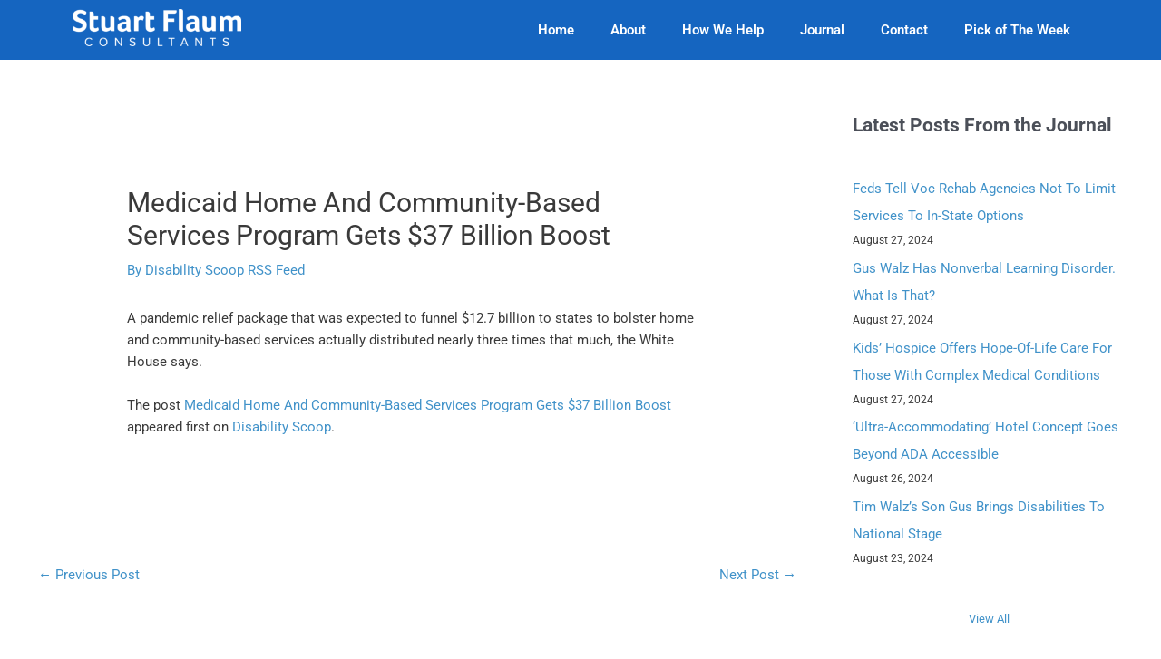

--- FILE ---
content_type: text/css; charset=UTF-8
request_url: https://stuartflaum.com/wp-content/themes/astra-child/style.css?ver=1.0.0
body_size: 1860
content:
/**
Theme Name: Astra Child
Author: Brainstorm Force
Author URI: http://wpastra.com/about/
Description: Astra is the fastest, fully customizable & beautiful theme suitable for blogs, personal portfolios and business websites. It is very lightweight (less than 50KB on frontend) and offers unparalleled speed. Built with SEO in mind, Astra comes with schema.org code integrated so search engines will love your site. Astra offers plenty of sidebar options and widget areas giving you a full control for customizations. Furthermore, we have included special features and templates so feel free to choose any of your favorite page builder plugin to create pages flexibly. Some of the other features: # WooCommerce Ready # Responsive # Compatible with major plugins # Translation Ready # Extendible with premium addons # Regularly updated # Designed, Developed, Maintained & Supported by Brainstorm Force. Looking for a perfect base theme? Look no further. Astra is fast, fully customizable and beautiful theme!
Version: 1.0.0
License: GNU General Public License v2 or later
License URI: http://www.gnu.org/licenses/gpl-2.0.html
Text Domain: astra-child
Template: astra
*/


/* Hamburger */
/*.container.nav-exposed .main-header h4 span {
  color: #c0bdbf;
}
.container.nav-exposed .main-header h4 span a {
  color: #252425;
}
.container.nav-exposed i.nav-button span#hamburger {
  background-color: #c0bdbf;
  box-shadow: 0 5px #c0bdbf, 0 -5px #c0bdbf;
}*/
.nav-container {
  position: relative;
}
.nav-button {
  float: left;
	/*float: right;*/
  height: 13px;
  z-index: 10;
  margin-right: 19px;
  position: relative;
  line-height: 10px;
  font-size: 1px;
  vertical-align: text-top;
  /*
	&:hover {
		// span#hamburger {
		// 	background-color: #a4a4a4;
		// 	box-shadow: 0 5px #a4a4a4, 0 -5px #a4a4a4;
		// }
		span.hover#hamburger {
			width: 100%;
			left: 0px;
			right: auto;
		}
	}
	*/

}
.nav-button.slide-left {
  -webkit-animation-name: iconSlideLeft;
  -moz-animation-name: iconSlideLeft;
  animation-name: iconSlideLeft;
  -webkit-animation-duration: 0.5s;
  -moz-animation-duration: 0.5s;
  animation-duration: 0.5s;
  -webkit-animation-fill-mode: forwards;
  -moz-animation-fill-mode: forwards;
  animation-fill-mode: forwards;
  -webkit-animation-timing-function: linear;
  -moz-animation-timing-function: linear;
  animation-timing-function: linear;
}
.nav-button.slide-right {
  -webkit-animation-name: iconSlideRight;
  -moz-animation-name: iconSlideRight;
  animation-name: iconSlideRight;
  -webkit-animation-duration: 0.5s;
  -moz-animation-duration: 0.5s;
  animation-duration: 0.5s;
  -webkit-animation-fill-mode: forwards;
  -moz-animation-fill-mode: forwards;
  animation-fill-mode: forwards;
  -webkit-animation-timing-function: linear;
  -moz-animation-timing-function: linear;
  animation-timing-function: linear;
}
.nav-button div.hamburger {
  width: 20px;
  height: 13px;
  position: relative;
  margin-right: 19px;
  overflow: visible;
  line-height: 13px;
  font-size: 1px;
  float: left;
  cursor: pointer;
}
.nav-button div.hamburger .line {
  position: absolute;
  background-color: #7c7c7c;
  overflow: hidden;
  z-index: 1;
  width: 20px;
  height: 3px;
  left: 0px;
  -webkit-transition-property: -webkit-transform;
  -webkit-transition-duration: 0.8s;
  -webkit-transition-delay: 0.2s;
  -webkit-transition-timing-function: cubic-bezier(1, 0, 0, 1);
  -moz-transition-property: -moz-transform;
  -moz-transition-duration: 0.8s;
  -moz-transition-delay: 0.2s;
  -moz-transition-timing-function: cubic-bezier(1, 0, 0, 1);
  -ms-transition-property: -ms-transform;
  -ms-transition-duration: 0.8s;
  -ms-transition-delay: 0.2s;
  -ms-transition-timing-function: cubic-bezier(1, 0, 0, 1);
  -o-transition-property: -o-transform;
  -o-transition-duration: 0.8s;
  -o-transition-delay: 0.2s;
  -o-transition-timing-function: cubic-bezier(1, 0, 0, 1);
  transition-property: transform;
  transition-duration: 0.8s;
  transition-delay: 0.2s;
  transition-timing-function: cubic-bezier(1, 0, 0, 1);
}
@media (max-width:992px) {
  .nav-button div.hamburger .line {
    -webkit-backface-visibility: hidden;
    -webkit-perspective: 1000;
  }
}
body.home .nav-button div.hamburger .line {
  background-color: #c0bdbf;
}
.nav-button div.hamburger .line:after {
  content: ' ';
  position: absolute;
  top: 0;
  left: 0;
  display: block;
  width: 100%;
  -webkit-transform: scaleX(0);
  -moz-transform: scaleX(0);
  -o-transform: scaleX(0);
  -ms-transform: scaleX(0);
  transform: scaleX(0);
  -webkit-transform-origin: 100% 0%;
  -moz-transform-origin: 100% 0%;
  -ms-transform-origin: 100% 0%;
  -o-transform-origin: 100% 0%;
  transform-origin: 100% 0%;
  height: 3px;
  /*background: #a4a4a4;*/
	/*background: #fff;*/
	background: #000;
}
body.home .nav-button div.hamburger .line:after {
  background: #fff;
}
.nav-button div.hamburger .line:nth-child(1) {
  -webkit-transform-origin: 0px 1.5px;
  -moz-transform-origin: 0px 1.5px;
  -ms-transform-origin: 0px 1.5px;
  -o-transform-origin: 0px 1.5px;
  transform-origin: 0px 1.5px;
  top: 0px;
  z-index: 2;
}
.nav-button div.hamburger .line:nth-child(1):after {
  -webkit-transition-property: -webkit-transform;
  -webkit-transition-duration: 0.4s;
  -webkit-transition-delay: 0;
  -webkit-transition-timing-function: cubic-bezier(1, 0, 0, 1);
  -moz-transition-property: -moz-transform;
  -moz-transition-duration: 0.4s;
  -moz-transition-delay: 0;
  -moz-transition-timing-function: cubic-bezier(1, 0, 0, 1);
  -ms-transition-property: -ms-transform;
  -ms-transition-duration: 0.4s;
  -ms-transition-delay: 0;
  -ms-transition-timing-function: cubic-bezier(1, 0, 0, 1);
  -o-transition-property: -o-transform;
  -o-transition-duration: 0.4s;
  -o-transition-delay: 0;
  -o-transition-timing-function: cubic-bezier(1, 0, 0, 1);
  transition-property: transform;
  transition-duration: 0.4s;
  transition-delay: 0;
  transition-timing-function: cubic-bezier(1, 0, 0, 1);
}
.nav-button div.hamburger .line:nth-child(2) {
  top: 5px;
  z-index: 1;
  -webkit-transition: opacity 0.4s linear 0.5s;
  -moz-transition: opacity 0.4s linear 0.5s;
  -o-transition: opacity 0.4s linear 0.5s;
  transition: opacity 0.4s linear 0.5s;
}
.nav-button div.hamburger .line:nth-child(2):after {
  -webkit-transition-property: -webkit-transform;
  -webkit-transition-duration: 0.4s;
  -webkit-transition-delay: 0.1s;
  -webkit-transition-timing-function: cubic-bezier(1, 0, 0, 1);
  -moz-transition-property: -moz-transform;
  -moz-transition-duration: 0.4s;
  -moz-transition-delay: 0.1s;
  -moz-transition-timing-function: cubic-bezier(1, 0, 0, 1);
  -ms-transition-property: -ms-transform;
  -ms-transition-duration: 0.4s;
  -ms-transition-delay: 0.1s;
  -ms-transition-timing-function: cubic-bezier(1, 0, 0, 1);
  -o-transition-property: -o-transform;
  -o-transition-duration: 0.4s;
  -o-transition-delay: 0.1s;
  -o-transition-timing-function: cubic-bezier(1, 0, 0, 1);
  transition-property: transform;
  transition-duration: 0.4s;
  transition-delay: 0.1s;
  transition-timing-function: cubic-bezier(1, 0, 0, 1);
}
.nav-button div.hamburger .line:nth-child(3) {
  -webkit-transform-origin: 0px 1.5px;
  -moz-transform-origin: 0px 1.5px;
  -ms-transform-origin: 0px 1.5px;
  -o-transform-origin: 0px 1.5px;
  transform-origin: 0px 1.5px;
  top: 10px;
  z-index: 3;
}
.nav-button div.hamburger .line:nth-child(3):after {
  -webkit-transition-property: -webkit-transform;
  -webkit-transition-duration: 0.4s;
  -webkit-transition-delay: 0.2s;
  -webkit-transition-timing-function: cubic-bezier(1, 0, 0, 1);
  -moz-transition-property: -moz-transform;
  -moz-transition-duration: 0.4s;
  -moz-transition-delay: 0.2s;
  -moz-transition-timing-function: cubic-bezier(1, 0, 0, 1);
  -ms-transition-property: -ms-transform;
  -ms-transition-duration: 0.4s;
  -ms-transition-delay: 0.2s;
  -ms-transition-timing-function: cubic-bezier(1, 0, 0, 1);
  -o-transition-property: -o-transform;
  -o-transition-duration: 0.4s;
  -o-transition-delay: 0.2s;
  -o-transition-timing-function: cubic-bezier(1, 0, 0, 1);
  transition-property: transform;
  transition-duration: 0.4s;
  transition-delay: 0.2s;
  transition-timing-function: cubic-bezier(1, 0, 0, 1);
}
.nav-button div.hamburger:hover .line:after {
  width: 100%;
  -webkit-transform: scaleX(1);
  -moz-transform: scaleX(1);
  -o-transform: scaleX(1);
  -ms-transform: scaleX(1);
  transform: scaleX(1);
  -webkit-transform-origin: 0% 0%;
  -moz-transform-origin: 0% 0%;
  -ms-transform-origin: 0% 0%;
  -o-transform-origin: 0% 0%;
  transform-origin: 0% 0%;
}
.sfm-body-pushed .nav-button div.hamburger .line:nth-child(1) {
  -webkit-transform: translateY(-2px) rotate(45deg);
  -moz-transform: translateY(-2px) rotate(45deg);
  -o-transform: translateY(-2px) rotate(45deg);
  -ms-transform: translateY(-2px) rotate(45deg);
  transform: translateY(-2px) rotate(45deg);
}
.sfm-body-pushed .nav-button div.hamburger .line:nth-child(2) {
  -webkit-transition: opacity 0.4s linear 0s;
  -moz-transition: opacity 0.4s linear 0s;
  -o-transition: opacity 0.4s linear 0s;
  transition: opacity 0.4s linear 0s;
  opacity: 0;
}
.sfm-body-pushed .nav-button div.hamburger .line:nth-child(3) {
  -webkit-transform: translateY(2px) rotate(-45deg);
  -moz-transform: translateY(2px) rotate(-45deg);
  -o-transform: translateY(2px) rotate(-45deg);
  -ms-transform: translateY(2px) rotate(-45deg);
  transform: translateY(2px) rotate(-45deg);
}
.nav-button .nav-vertical-line {
  display: none;
}
@media (min-width: 992px) {
  .nav-button .nav-vertical-line {
    display: block;
    background-color: #f2f2f2;
    float: left;
    overflow: hidden;
    width: 2px;
    height: 13px;
    position: relative;
    -webkit-transition: background-color 0.5s;
    -moz-transition: background-color 0.5s;
    -o-transition: background-color 0.5s;
    transition: background-color 0.5s;
  }
  body.home .nav-button .nav-vertical-line {
    background-color: #c0bdbf;
  }
  .sfm-body-pushed .nav-button .nav-vertical-line {
    background-color: #f2f2f2;
  }
}
@media (max-width:992px) {
  .nav-button {
    margin-left: 0px;
    margin-right: 0px;
  }
}
@media (min-width: 992px) {
  .nav-button {
    padding-left: 0px;
    margin-right: 19px;
  }
}
/*.nav-close-text {
  display: inline-block;
  vertical-align: text-top;
  position: absolute;
  top: -2px;
  left: 60px;
  font-weight: normal;
  opacity: 0;
  z-index: 1;
  -webkit-transition: opacity 0.5s linear;
  -moz-transition: opacity 0.5s linear;
  -o-transition: opacity 0.5s linear;
  transition: opacity 0.5s linear;
}
body.sfm-body-pushed .nav-close-text {
  opacity: 1;
  -webkit-transition: opacity 0.5s linear 0.3s;
  -moz-transition: opacity 0.5s linear 0.3s;
  -o-transition: opacity 0.5s linear 0.3s;
  transition: opacity 0.5s linear 0.3s;
}*/
/*.nav-close-text h4 {
  font-weight: normal;
  color: #c0bdbf;
}
.nav-button-text {
  display: inline-block;
  vertical-align: text-top;
  position: relative;
  top: -2px;
  font-weight: normal;
  z-index: 2;
  -webkit-transition: opacity 0.5s linear 0.3s;
  -moz-transition: opacity 0.5s linear 0.3s;
  -o-transition: opacity 0.5s linear 0.3s;
  transition: opacity 0.5s linear 0.3s;
}
body.sfm-body-pushed .nav-button-text {
  opacity: 0;
  -webkit-transition: opacity 0.5s linear;
  -moz-transition: opacity 0.5s linear;
  -o-transition: opacity 0.5s linear;
  transition: opacity 0.5s linear;
}
@media (min-width: 992px) and (max-width: 1280px) {
  .nav-button-text {
    padding-left: 0px;
  }
}
@media (max-width:992px) {
  .nav-button-text {
    padding-left: 10px;
    margin-left: 15px;
  }
}
@media (min-width: 992px), (min-width: 768px) and (max-width: 992px) {
  .nav-button-text {
    padding-left: 0px;
    margin-left: 0px;
  }
}
.nav-button-text h4 {
  font-weight: normal;
  float: left;
}
.nav-button-text h4 a,
.nav-button-text h4 a:visited,
.nav-button-text h4 a:active {
  color: #252425;
}
.nav-button-text h4 span:first-child {
  -webkit-transition: color 0.5s;
  -moz-transition: color 0.5s;
  -o-transition: color 0.5s;
  transition: color 0.5s;
  color: #c0bdbf;
  position: relative;
  z-index: 2;
}
.nav-button-text .nav-back-arrow {
  float: left;
  position: relative;
  left: -3px;
  height: 20px;
  width: 0px;
  overflow: hidden;
}
@media (max-width:992px) {
  .nav-button-text .nav-back-arrow {
    display: none !important;
  }
}
.nav-button-text .nav-back-arrow .icon-arrow-right {
  font-size: 25px;
  line-height: 17px;
  position: relative;
  top: 0;
  -webkit-transform: scaleX(-1);
  -moz-transform: scaleX(-1);
  -o-transform: scaleX(-1);
  -ms-transform: scaleX(-1);
  transform: scaleX(-1);
  float: left;
  margin-right: 5px;
  color: #c0bdbf;
}
.nav-button-text.clickable .nav-back-arrow {
  cursor: pointer;
}
.nav-button-text.clickable .nav-back-arrow i {
  -webkit-transition: color 0.5s;
  -moz-transition: color 0.5s;
  -o-transition: color 0.5s;
  transition: color 0.5s;
}
.nav-button-text.clickable h4 span:first-child,
.nav-button-text.clickable h4 a:first-child {
  cursor: pointer;
}
.nav-button-text.clickable h4 span:first-child {
  color: inherit;
}
.nav-button-text.clickable:hover .nav-back-arrow i {
  color: #c0bdbf !important;
}
.nav-button-text.clickable:hover h4 span:first-child,
.nav-button-text.clickable:hover h4 a:first-child {
  color: #c0bdbf;
}
body.home .nav-button-text {
  cursor: pointer;
}
body.home .nav-button-text:hover h4 span {
  color: #252425;
}
.nav-button-text-content {
  display: inline-block;
  vertical-align: text-top;
  position: relative;
  top: -2px;
  font-weight: normal;
  z-index: 2;
  -webkit-transition: opacity 0.5s linear 0.3s;
  -moz-transition: opacity 0.5s linear 0.3s;
  -o-transition: opacity 0.5s linear 0.3s;
  transition: opacity 0.5s linear 0.3s;
  display: block;
}
body.sfm-body-pushed .nav-button-text-content {
  opacity: 0;
  -webkit-transition: opacity 0.5s linear;
  -moz-transition: opacity 0.5s linear;
  -o-transition: opacity 0.5s linear;
  transition: opacity 0.5s linear;
}
@media (min-width: 992px) and (max-width: 1280px) {
  .nav-button-text-content {
    padding-left: 0px;
  }
}
@media (max-width:992px) {
  .nav-button-text-content {
    padding-left: 10px;
    margin-left: 15px;
  }
}
@media (min-width: 992px), (min-width: 768px) and (max-width: 992px) {
  .nav-button-text-content {
    padding-left: 0px;
    margin-left: 0px;
  }
}
.nav-button-text-content h4 {
  font-weight: normal;
  float: left;
}
.nav-button-text-content h4 a,
.nav-button-text-content h4 a:visited,
.nav-button-text-content h4 a:active {
  color: #252425;
}
.nav-button-text-content h4 span:first-child {
  -webkit-transition: color 0.5s;
  -moz-transition: color 0.5s;
  -o-transition: color 0.5s;
  transition: color 0.5s;
  color: #c0bdbf;
  position: relative;
  z-index: 2;
}
.nav-button-text-content .nav-back-arrow {
  float: left;
  position: relative;
  left: -3px;
  height: 20px;
  width: 0px;
  overflow: hidden;
}
@media (max-width:992px) {
  .nav-button-text-content .nav-back-arrow {
    display: none !important;
  }
}
.nav-button-text-content .nav-back-arrow .icon-arrow-right {
  font-size: 25px;
  line-height: 17px;
  position: relative;
  top: 0;
  -webkit-transform: scaleX(-1);
  -moz-transform: scaleX(-1);
  -o-transform: scaleX(-1);
  -ms-transform: scaleX(-1);
  transform: scaleX(-1);
  float: left;
  margin-right: 5px;
  color: #c0bdbf;
}
.nav-button-text-content.clickable .nav-back-arrow {
  cursor: pointer;
}
.nav-button-text-content.clickable .nav-back-arrow i {
  -webkit-transition: color 0.5s;
  -moz-transition: color 0.5s;
  -o-transition: color 0.5s;
  transition: color 0.5s;
}
.nav-button-text-content.clickable h4 span:first-child,
.nav-button-text-content.clickable h4 a:first-child {
  cursor: pointer;
}
.nav-button-text-content.clickable h4 span:first-child {
  color: inherit;
}
.nav-button-text-content.clickable:hover .nav-back-arrow i {
  color: #c0bdbf !important;
}
.nav-button-text-content.clickable:hover h4 span:first-child,
.nav-button-text-content.clickable:hover h4 a:first-child {
  color: #c0bdbf;
}
.nav-button-text-content h4 span {
  display: inline-block;
  overflow: hidden;
  white-space: nowrap;
  position: relative;
}
.nav-button-text-content h4 .inner-holder {
  position: relative;
}
.nav-button-text-content span.dash-name {
  font-size: 17px;
  color: #c0bdbf;
  font-weight: normal;
��